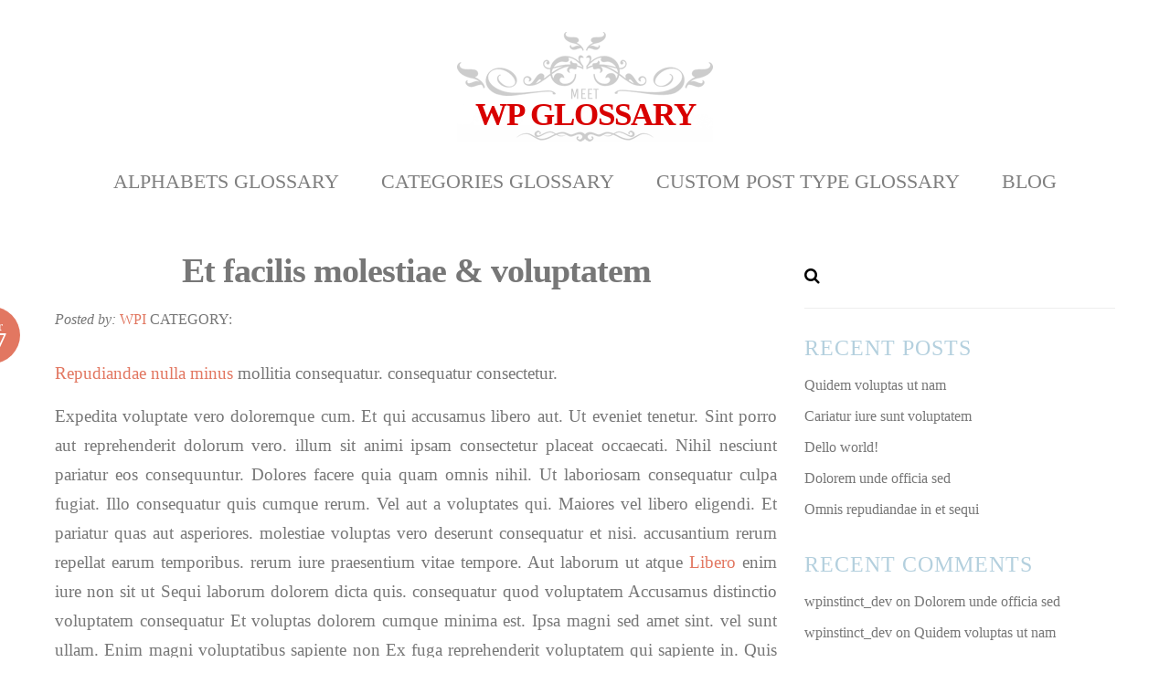

--- FILE ---
content_type: text/html; charset=UTF-8
request_url: https://glossary.wpinstinct.com/glossary/et-facilis-molestiae-voluptatem-ratione-deleniti/
body_size: 35005
content:

<!DOCTYPE html>
<!--[if lt IE 7]>      <html class="no-js lt-ie9 lt-ie8 lt-ie7"> <![endif]-->
<!--[if IE 7]>         <html class="no-js lt-ie9 lt-ie8"> <![endif]-->
<!--[if IE 8]>         <html class="no-js lt-ie9"> <![endif]-->
<!--[if gt IE 8]><!--> <html class="no-js"> <!--<![endif]-->
<head>
<title>Et facilis molestiae &#038; voluptatem  |   WP Glossary</title>
<meta charset="utf-8">
<meta http-equiv="X-UA-Compatible" content="IE=edge">
<meta name="viewport" content="user-scalable=no, maximum-scale=1,  width=device-width, initial-scale=1"/>
<meta name="apple-mobile-web-app-capable" content="yes" />
<meta name="keywords" content="proffesional wordpress theme, flexible wordpress theme, wordpress all in one theme, premium wordpress theme " />
<meta name="description" content="full functionable, premium wordpress theme solution for your website." />


<!--[if lt IE 9]>
	<script src="http://html5shim.googlecode.com/svn/trunk/html5.js"></script>
<![endif]-->

<!-- stylesheet -->
<link rel="stylesheet" media="all" href="https://glossary.wpinstinct.com/wp-content/themes/thejohnsons/style.css"/>
<!-- stylesheet -->


<!-- wp_head -->
<meta name='robots' content='max-image-preview:large' />
<link rel="alternate" type="application/rss+xml" title="WP Glossary &raquo; Feed" href="https://glossary.wpinstinct.com/feed/" />
<link rel="alternate" type="application/rss+xml" title="WP Glossary &raquo; Comments Feed" href="https://glossary.wpinstinct.com/comments/feed/" />
<link rel="alternate" type="application/rss+xml" title="WP Glossary &raquo; Et facilis molestiae &#038; voluptatem Comments Feed" href="https://glossary.wpinstinct.com/glossary/et-facilis-molestiae-voluptatem-ratione-deleniti/feed/" />
<link rel="alternate" title="oEmbed (JSON)" type="application/json+oembed" href="https://glossary.wpinstinct.com/wp-json/oembed/1.0/embed?url=https%3A%2F%2Fglossary.wpinstinct.com%2Fglossary%2Fet-facilis-molestiae-voluptatem-ratione-deleniti%2F" />
<link rel="alternate" title="oEmbed (XML)" type="text/xml+oembed" href="https://glossary.wpinstinct.com/wp-json/oembed/1.0/embed?url=https%3A%2F%2Fglossary.wpinstinct.com%2Fglossary%2Fet-facilis-molestiae-voluptatem-ratione-deleniti%2F&#038;format=xml" />
<style id='wp-img-auto-sizes-contain-inline-css' type='text/css'>
img:is([sizes=auto i],[sizes^="auto," i]){contain-intrinsic-size:3000px 1500px}
/*# sourceURL=wp-img-auto-sizes-contain-inline-css */
</style>
<link rel='stylesheet' id='font-awesome-css' href='https://glossary.wpinstinct.com/wp-content/themes/thejohnsons/lib/icons/font-awesome.css?ver=6.9' type='text/css' media='all' />
<style id='wp-emoji-styles-inline-css' type='text/css'>

	img.wp-smiley, img.emoji {
		display: inline !important;
		border: none !important;
		box-shadow: none !important;
		height: 1em !important;
		width: 1em !important;
		margin: 0 0.07em !important;
		vertical-align: -0.1em !important;
		background: none !important;
		padding: 0 !important;
	}
/*# sourceURL=wp-emoji-styles-inline-css */
</style>
<style id='wp-block-library-inline-css' type='text/css'>
:root{--wp-block-synced-color:#7a00df;--wp-block-synced-color--rgb:122,0,223;--wp-bound-block-color:var(--wp-block-synced-color);--wp-editor-canvas-background:#ddd;--wp-admin-theme-color:#007cba;--wp-admin-theme-color--rgb:0,124,186;--wp-admin-theme-color-darker-10:#006ba1;--wp-admin-theme-color-darker-10--rgb:0,107,160.5;--wp-admin-theme-color-darker-20:#005a87;--wp-admin-theme-color-darker-20--rgb:0,90,135;--wp-admin-border-width-focus:2px}@media (min-resolution:192dpi){:root{--wp-admin-border-width-focus:1.5px}}.wp-element-button{cursor:pointer}:root .has-very-light-gray-background-color{background-color:#eee}:root .has-very-dark-gray-background-color{background-color:#313131}:root .has-very-light-gray-color{color:#eee}:root .has-very-dark-gray-color{color:#313131}:root .has-vivid-green-cyan-to-vivid-cyan-blue-gradient-background{background:linear-gradient(135deg,#00d084,#0693e3)}:root .has-purple-crush-gradient-background{background:linear-gradient(135deg,#34e2e4,#4721fb 50%,#ab1dfe)}:root .has-hazy-dawn-gradient-background{background:linear-gradient(135deg,#faaca8,#dad0ec)}:root .has-subdued-olive-gradient-background{background:linear-gradient(135deg,#fafae1,#67a671)}:root .has-atomic-cream-gradient-background{background:linear-gradient(135deg,#fdd79a,#004a59)}:root .has-nightshade-gradient-background{background:linear-gradient(135deg,#330968,#31cdcf)}:root .has-midnight-gradient-background{background:linear-gradient(135deg,#020381,#2874fc)}:root{--wp--preset--font-size--normal:16px;--wp--preset--font-size--huge:42px}.has-regular-font-size{font-size:1em}.has-larger-font-size{font-size:2.625em}.has-normal-font-size{font-size:var(--wp--preset--font-size--normal)}.has-huge-font-size{font-size:var(--wp--preset--font-size--huge)}.has-text-align-center{text-align:center}.has-text-align-left{text-align:left}.has-text-align-right{text-align:right}.has-fit-text{white-space:nowrap!important}#end-resizable-editor-section{display:none}.aligncenter{clear:both}.items-justified-left{justify-content:flex-start}.items-justified-center{justify-content:center}.items-justified-right{justify-content:flex-end}.items-justified-space-between{justify-content:space-between}.screen-reader-text{border:0;clip-path:inset(50%);height:1px;margin:-1px;overflow:hidden;padding:0;position:absolute;width:1px;word-wrap:normal!important}.screen-reader-text:focus{background-color:#ddd;clip-path:none;color:#444;display:block;font-size:1em;height:auto;left:5px;line-height:normal;padding:15px 23px 14px;text-decoration:none;top:5px;width:auto;z-index:100000}html :where(.has-border-color){border-style:solid}html :where([style*=border-top-color]){border-top-style:solid}html :where([style*=border-right-color]){border-right-style:solid}html :where([style*=border-bottom-color]){border-bottom-style:solid}html :where([style*=border-left-color]){border-left-style:solid}html :where([style*=border-width]){border-style:solid}html :where([style*=border-top-width]){border-top-style:solid}html :where([style*=border-right-width]){border-right-style:solid}html :where([style*=border-bottom-width]){border-bottom-style:solid}html :where([style*=border-left-width]){border-left-style:solid}html :where(img[class*=wp-image-]){height:auto;max-width:100%}:where(figure){margin:0 0 1em}html :where(.is-position-sticky){--wp-admin--admin-bar--position-offset:var(--wp-admin--admin-bar--height,0px)}@media screen and (max-width:600px){html :where(.is-position-sticky){--wp-admin--admin-bar--position-offset:0px}}

/*# sourceURL=wp-block-library-inline-css */
</style><style id='global-styles-inline-css' type='text/css'>
:root{--wp--preset--aspect-ratio--square: 1;--wp--preset--aspect-ratio--4-3: 4/3;--wp--preset--aspect-ratio--3-4: 3/4;--wp--preset--aspect-ratio--3-2: 3/2;--wp--preset--aspect-ratio--2-3: 2/3;--wp--preset--aspect-ratio--16-9: 16/9;--wp--preset--aspect-ratio--9-16: 9/16;--wp--preset--color--black: #000000;--wp--preset--color--cyan-bluish-gray: #abb8c3;--wp--preset--color--white: #ffffff;--wp--preset--color--pale-pink: #f78da7;--wp--preset--color--vivid-red: #cf2e2e;--wp--preset--color--luminous-vivid-orange: #ff6900;--wp--preset--color--luminous-vivid-amber: #fcb900;--wp--preset--color--light-green-cyan: #7bdcb5;--wp--preset--color--vivid-green-cyan: #00d084;--wp--preset--color--pale-cyan-blue: #8ed1fc;--wp--preset--color--vivid-cyan-blue: #0693e3;--wp--preset--color--vivid-purple: #9b51e0;--wp--preset--gradient--vivid-cyan-blue-to-vivid-purple: linear-gradient(135deg,rgb(6,147,227) 0%,rgb(155,81,224) 100%);--wp--preset--gradient--light-green-cyan-to-vivid-green-cyan: linear-gradient(135deg,rgb(122,220,180) 0%,rgb(0,208,130) 100%);--wp--preset--gradient--luminous-vivid-amber-to-luminous-vivid-orange: linear-gradient(135deg,rgb(252,185,0) 0%,rgb(255,105,0) 100%);--wp--preset--gradient--luminous-vivid-orange-to-vivid-red: linear-gradient(135deg,rgb(255,105,0) 0%,rgb(207,46,46) 100%);--wp--preset--gradient--very-light-gray-to-cyan-bluish-gray: linear-gradient(135deg,rgb(238,238,238) 0%,rgb(169,184,195) 100%);--wp--preset--gradient--cool-to-warm-spectrum: linear-gradient(135deg,rgb(74,234,220) 0%,rgb(151,120,209) 20%,rgb(207,42,186) 40%,rgb(238,44,130) 60%,rgb(251,105,98) 80%,rgb(254,248,76) 100%);--wp--preset--gradient--blush-light-purple: linear-gradient(135deg,rgb(255,206,236) 0%,rgb(152,150,240) 100%);--wp--preset--gradient--blush-bordeaux: linear-gradient(135deg,rgb(254,205,165) 0%,rgb(254,45,45) 50%,rgb(107,0,62) 100%);--wp--preset--gradient--luminous-dusk: linear-gradient(135deg,rgb(255,203,112) 0%,rgb(199,81,192) 50%,rgb(65,88,208) 100%);--wp--preset--gradient--pale-ocean: linear-gradient(135deg,rgb(255,245,203) 0%,rgb(182,227,212) 50%,rgb(51,167,181) 100%);--wp--preset--gradient--electric-grass: linear-gradient(135deg,rgb(202,248,128) 0%,rgb(113,206,126) 100%);--wp--preset--gradient--midnight: linear-gradient(135deg,rgb(2,3,129) 0%,rgb(40,116,252) 100%);--wp--preset--font-size--small: 13px;--wp--preset--font-size--medium: 20px;--wp--preset--font-size--large: 36px;--wp--preset--font-size--x-large: 42px;--wp--preset--spacing--20: 0.44rem;--wp--preset--spacing--30: 0.67rem;--wp--preset--spacing--40: 1rem;--wp--preset--spacing--50: 1.5rem;--wp--preset--spacing--60: 2.25rem;--wp--preset--spacing--70: 3.38rem;--wp--preset--spacing--80: 5.06rem;--wp--preset--shadow--natural: 6px 6px 9px rgba(0, 0, 0, 0.2);--wp--preset--shadow--deep: 12px 12px 50px rgba(0, 0, 0, 0.4);--wp--preset--shadow--sharp: 6px 6px 0px rgba(0, 0, 0, 0.2);--wp--preset--shadow--outlined: 6px 6px 0px -3px rgb(255, 255, 255), 6px 6px rgb(0, 0, 0);--wp--preset--shadow--crisp: 6px 6px 0px rgb(0, 0, 0);}:where(.is-layout-flex){gap: 0.5em;}:where(.is-layout-grid){gap: 0.5em;}body .is-layout-flex{display: flex;}.is-layout-flex{flex-wrap: wrap;align-items: center;}.is-layout-flex > :is(*, div){margin: 0;}body .is-layout-grid{display: grid;}.is-layout-grid > :is(*, div){margin: 0;}:where(.wp-block-columns.is-layout-flex){gap: 2em;}:where(.wp-block-columns.is-layout-grid){gap: 2em;}:where(.wp-block-post-template.is-layout-flex){gap: 1.25em;}:where(.wp-block-post-template.is-layout-grid){gap: 1.25em;}.has-black-color{color: var(--wp--preset--color--black) !important;}.has-cyan-bluish-gray-color{color: var(--wp--preset--color--cyan-bluish-gray) !important;}.has-white-color{color: var(--wp--preset--color--white) !important;}.has-pale-pink-color{color: var(--wp--preset--color--pale-pink) !important;}.has-vivid-red-color{color: var(--wp--preset--color--vivid-red) !important;}.has-luminous-vivid-orange-color{color: var(--wp--preset--color--luminous-vivid-orange) !important;}.has-luminous-vivid-amber-color{color: var(--wp--preset--color--luminous-vivid-amber) !important;}.has-light-green-cyan-color{color: var(--wp--preset--color--light-green-cyan) !important;}.has-vivid-green-cyan-color{color: var(--wp--preset--color--vivid-green-cyan) !important;}.has-pale-cyan-blue-color{color: var(--wp--preset--color--pale-cyan-blue) !important;}.has-vivid-cyan-blue-color{color: var(--wp--preset--color--vivid-cyan-blue) !important;}.has-vivid-purple-color{color: var(--wp--preset--color--vivid-purple) !important;}.has-black-background-color{background-color: var(--wp--preset--color--black) !important;}.has-cyan-bluish-gray-background-color{background-color: var(--wp--preset--color--cyan-bluish-gray) !important;}.has-white-background-color{background-color: var(--wp--preset--color--white) !important;}.has-pale-pink-background-color{background-color: var(--wp--preset--color--pale-pink) !important;}.has-vivid-red-background-color{background-color: var(--wp--preset--color--vivid-red) !important;}.has-luminous-vivid-orange-background-color{background-color: var(--wp--preset--color--luminous-vivid-orange) !important;}.has-luminous-vivid-amber-background-color{background-color: var(--wp--preset--color--luminous-vivid-amber) !important;}.has-light-green-cyan-background-color{background-color: var(--wp--preset--color--light-green-cyan) !important;}.has-vivid-green-cyan-background-color{background-color: var(--wp--preset--color--vivid-green-cyan) !important;}.has-pale-cyan-blue-background-color{background-color: var(--wp--preset--color--pale-cyan-blue) !important;}.has-vivid-cyan-blue-background-color{background-color: var(--wp--preset--color--vivid-cyan-blue) !important;}.has-vivid-purple-background-color{background-color: var(--wp--preset--color--vivid-purple) !important;}.has-black-border-color{border-color: var(--wp--preset--color--black) !important;}.has-cyan-bluish-gray-border-color{border-color: var(--wp--preset--color--cyan-bluish-gray) !important;}.has-white-border-color{border-color: var(--wp--preset--color--white) !important;}.has-pale-pink-border-color{border-color: var(--wp--preset--color--pale-pink) !important;}.has-vivid-red-border-color{border-color: var(--wp--preset--color--vivid-red) !important;}.has-luminous-vivid-orange-border-color{border-color: var(--wp--preset--color--luminous-vivid-orange) !important;}.has-luminous-vivid-amber-border-color{border-color: var(--wp--preset--color--luminous-vivid-amber) !important;}.has-light-green-cyan-border-color{border-color: var(--wp--preset--color--light-green-cyan) !important;}.has-vivid-green-cyan-border-color{border-color: var(--wp--preset--color--vivid-green-cyan) !important;}.has-pale-cyan-blue-border-color{border-color: var(--wp--preset--color--pale-cyan-blue) !important;}.has-vivid-cyan-blue-border-color{border-color: var(--wp--preset--color--vivid-cyan-blue) !important;}.has-vivid-purple-border-color{border-color: var(--wp--preset--color--vivid-purple) !important;}.has-vivid-cyan-blue-to-vivid-purple-gradient-background{background: var(--wp--preset--gradient--vivid-cyan-blue-to-vivid-purple) !important;}.has-light-green-cyan-to-vivid-green-cyan-gradient-background{background: var(--wp--preset--gradient--light-green-cyan-to-vivid-green-cyan) !important;}.has-luminous-vivid-amber-to-luminous-vivid-orange-gradient-background{background: var(--wp--preset--gradient--luminous-vivid-amber-to-luminous-vivid-orange) !important;}.has-luminous-vivid-orange-to-vivid-red-gradient-background{background: var(--wp--preset--gradient--luminous-vivid-orange-to-vivid-red) !important;}.has-very-light-gray-to-cyan-bluish-gray-gradient-background{background: var(--wp--preset--gradient--very-light-gray-to-cyan-bluish-gray) !important;}.has-cool-to-warm-spectrum-gradient-background{background: var(--wp--preset--gradient--cool-to-warm-spectrum) !important;}.has-blush-light-purple-gradient-background{background: var(--wp--preset--gradient--blush-light-purple) !important;}.has-blush-bordeaux-gradient-background{background: var(--wp--preset--gradient--blush-bordeaux) !important;}.has-luminous-dusk-gradient-background{background: var(--wp--preset--gradient--luminous-dusk) !important;}.has-pale-ocean-gradient-background{background: var(--wp--preset--gradient--pale-ocean) !important;}.has-electric-grass-gradient-background{background: var(--wp--preset--gradient--electric-grass) !important;}.has-midnight-gradient-background{background: var(--wp--preset--gradient--midnight) !important;}.has-small-font-size{font-size: var(--wp--preset--font-size--small) !important;}.has-medium-font-size{font-size: var(--wp--preset--font-size--medium) !important;}.has-large-font-size{font-size: var(--wp--preset--font-size--large) !important;}.has-x-large-font-size{font-size: var(--wp--preset--font-size--x-large) !important;}
/*# sourceURL=global-styles-inline-css */
</style>

<style id='classic-theme-styles-inline-css' type='text/css'>
/*! This file is auto-generated */
.wp-block-button__link{color:#fff;background-color:#32373c;border-radius:9999px;box-shadow:none;text-decoration:none;padding:calc(.667em + 2px) calc(1.333em + 2px);font-size:1.125em}.wp-block-file__button{background:#32373c;color:#fff;text-decoration:none}
/*# sourceURL=/wp-includes/css/classic-themes.min.css */
</style>
<link rel='stylesheet' id='wpg-main-style-css' href='https://glossary.wpinstinct.com/wp-content/plugins/wp_glossary/assets/css/style.css?ver=2.9' type='text/css' media='all' />
<link rel='stylesheet' id='wpg-tooltipster-style-css' href='https://glossary.wpinstinct.com/wp-content/plugins/wp_glossary/assets/css/tooltipster/tooltipster.css?ver=2.9' type='text/css' media='all' />
<link rel='stylesheet' id='wpg-tooltipster-punk-style-css' href='https://glossary.wpinstinct.com/wp-content/plugins/wp_glossary/assets/css/tooltipster/themes/tooltipster-punk.css?ver=2.9' type='text/css' media='all' />
<script type="text/javascript" src="https://glossary.wpinstinct.com/wp-includes/js/jquery/jquery.min.js?ver=3.7.1" id="jquery-core-js"></script>
<script type="text/javascript" src="https://glossary.wpinstinct.com/wp-includes/js/jquery/jquery-migrate.min.js?ver=3.4.1" id="jquery-migrate-js"></script>
<script type="text/javascript" src="https://glossary.wpinstinct.com/wp-content/themes/thejohnsons/js/superfish.js?ver=6.9" id="superfish-js"></script>
<script type="text/javascript" src="https://glossary.wpinstinct.com/wp-content/plugins/wp_glossary/assets/js/mixitup.min.js?ver=2.9" id="wpg-mixitup-script-js"></script>
<script type="text/javascript" src="https://glossary.wpinstinct.com/wp-content/plugins/wp_glossary/assets/js/jquery.tooltipster.min.js?ver=2.9" id="wpg-tooltipster-script-js"></script>
<script type="text/javascript" id="wpg-main-script-js-extra">
/* <![CDATA[ */
var wpg = {"animation":"1","is_tooltip":"1","tooltip_theme":"punk","tooltip_animation":"fade","tooltip_position":"top","tooltip_is_arrow":"1","tooltip_min_width":"300","tooltip_max_width":"500","tooltip_speed":"350","tooltip_delay":"200","tooltip_is_touch_devices":"1"};
//# sourceURL=wpg-main-script-js-extra
/* ]]> */
</script>
<script type="text/javascript" src="https://glossary.wpinstinct.com/wp-content/plugins/wp_glossary/assets/js/scripts.js?ver=2.9" id="wpg-main-script-js"></script>
<link rel="https://api.w.org/" href="https://glossary.wpinstinct.com/wp-json/" /><link rel="EditURI" type="application/rsd+xml" title="RSD" href="https://glossary.wpinstinct.com/xmlrpc.php?rsd" />
<meta name="generator" content="WordPress 6.9" />
<link rel="canonical" href="https://glossary.wpinstinct.com/glossary/et-facilis-molestiae-voluptatem-ratione-deleniti/" />
<link rel='shortlink' href='https://glossary.wpinstinct.com/?p=20' />
<style type="text/css">
				.wpg-list-block h3 {
					background-color:#f4f4f4;
					color:#777777;
					;
				}
			</style><link rel="shortcut icon" href="http://glossary.wpinstinct.com/wp-content/themes/thejohnsons//favicon.ico" type="image/ico" />
<style type="text/css">.recentcomments a{display:inline !important;padding:0 !important;margin:0 !important;}</style><!-- wp_head -->

<!-- custom typography-->


<style type="text/css" media="all">


</style><!-- custom typography -->

</head>
<!-- end head -->

<body  class="wp-singular glossary-template-default single single-glossary postid-20 wp-theme-thejohnsons" lang="en">
    <header id="header" class="clearfix">
        <h1 class="site-title"><a href="https://glossary.wpinstinct.com" class="logo">WP Glossary</a></h1>
        <nav id="main">
            <ul id="main" class="main-nav sf-menu"><li id="menu-item-597" class="menu-item menu-item-type-post_type menu-item-object-page menu-item-home menu-item-597"><a href="https://glossary.wpinstinct.com/">Alphabets Glossary</a></li>
<li id="menu-item-599" class="menu-item menu-item-type-post_type menu-item-object-page menu-item-599"><a href="https://glossary.wpinstinct.com/categories-glossary/">Categories Glossary</a></li>
<li id="menu-item-600" class="menu-item menu-item-type-post_type menu-item-object-page menu-item-600"><a href="https://glossary.wpinstinct.com/custom-post-type-glossary/">Custom Post Type Glossary</a></li>
<li id="menu-item-598" class="menu-item menu-item-type-post_type menu-item-object-page menu-item-598"><a href="https://glossary.wpinstinct.com/blog/">Blog</a></li>
</ul>        </nav>

            </header>

    <section id="page" class="clearfix">    
    <div class="wrapper">       
        <!-- begin .col-left -->
        <div class="col-left">
                        <!-- begin .post -->
        <article class="post-20 glossary type-glossary status-publish hentry glossary_cat-bibero-suscipit glossary_cat-lipsum glossary_cat-lorem">
                
                <div class="post-container clearfix">
                                        
                    <h1>Et facilis molestiae &#038; voluptatem</h1>
                    <!-- begin .post-meta -->
                    <div class="meta">
                        <div class="date">
                            Apr<br/><span>27</span>        
                        </div>
                    
                        <span class="meta-author">Posted by: </span> <a href="https://glossary.wpinstinct.com/author/wpinstinct_dev/" title="Posts by WPI" rel="author">WPI</a> <span class="meta-category">CATEGORY: </span> <br/>
                        <span class="meta-tags">TAGS: </span>                     </div>
                    <!-- end .post-meta -->

                    <div class="post-content">
                        <hr>
<p><a title="Incidunt sunt." href="http://www.lesch.com/">Repudiandae nulla minus</a> mollitia consequatur. consequatur consectetur.</p>
<p>Expedita voluptate vero doloremque cum. Et qui accusamus libero aut. Ut eveniet tenetur. Sint porro aut reprehenderit dolorum vero. illum sit animi ipsam consectetur placeat occaecati. Nihil nesciunt pariatur eos consequuntur. Dolores facere quia quam omnis nihil. Ut laboriosam consequatur culpa fugiat. Illo consequatur quis cumque rerum. Vel aut a voluptates qui. Maiores vel libero eligendi. Et pariatur quas aut asperiores. molestiae voluptas vero deserunt consequatur et nisi. accusantium rerum repellat earum temporibus. rerum iure praesentium vitae tempore. Aut laborum ut atque <a title="Porro ducimus ut aspernatur rerum consectetur iste labore." href="http://lang.com/est-et-fuga-perspiciatis-sint-nisi-voluptas-quam.html">Libero</a> enim iure non sit ut Sequi laborum dolorem dicta quis. consequatur quod voluptatem Accusamus distinctio voluptatem consequatur Et voluptas dolorem cumque minima est. Ipsa magni sed amet sint. vel sunt ullam. Enim magni voluptatibus sapiente non Ex fuga reprehenderit voluptatem qui sapiente in. Quis temporibus omnis voluptas ea unde. Atque odio similique quas sed. Iusto accusamus voluptatem Blanditiis alias dolores alias. Molestiae porro maxime in perspiciatis facere rem.</p>
<ul>
<li>Quo quas et nemo minus necessitatibus</li>
<li>Officia officia blanditiis quas aut vitae fugit</li>
</ul>
<p><span id="more-20"></span></p>
<hr>
<p><a title="Accusamus voluptatem quidem ut est et." href="http://www.corwin.com/nobis-consequatur-dolorum-sapiente-ut-et-numquam-nobis-animi">Laudantium</a> id excepturi <a title="Inventore." href="http://www.skiles.com/vel-dolorem-accusamus-provident-deserunt-fugit-id">quia quod. Qui possimus corporis</a> sunt. Et exercitationem fuga aut tenetur. Quam vero nisi cupiditate. Deserunt error <a title="Sed sed nulla." href="https://www.murphy.com/dolorem-ea-quam-ipsa">inventore</a> consequatur <a title="Et illo ut distinctio beatae." href="http://www.runte.com/vel-blanditiis-itaque-eos.html">harum. Assumenda doloremque a sed est.</a> modi iure rerum Est nihil sit <a title="Et dolor odit rem." href="https://www.oconnell.com/deleniti-qui-autem-dolores-natus-blanditiis-ex-tenetur">qui</a> asperiores modi eos. Fuga cumque quia quo nihil. laudantium et molestiae <a title="Nisi sit voluptatem nihil et amet ex et." href="http://www.gislason.com/">pariatur. Maiores id ea</a> rerum facilis odit</p>
<p><img decoding="async" class="alignleft" src="http://glossary.wpinstinct.com/wp-content/uploads/2016/05/05988f33-83c2-33e2-b491-548fcb45ddb5.jpg" alt="Perspiciatis minima expedita sit expedita ad libero commodi perferendis voluptates illum voluptatem qui"/></p>                    </div>
                    
                    
<!-- You can start editing here. -->


	    	<!-- If comments are open, but there are no comments. -->

	



<section id="respond" class="respond-form">

	<div id="comment-form-title"><h3>Leave a Comment</h3></div>

	<div id="cancel-comment-reply">
		<p class="small"><a rel="nofollow" id="cancel-comment-reply-link" href="/glossary/et-facilis-molestiae-voluptatem-ratione-deleniti/#respond" style="display:none;">Click here to cancel reply.</a></p>
	</div>

	  	<div class="help">
  		<p>You must be   <a href="https://glossary.wpinstinct.com/wp-login.php?redirect_to=https%3A%2F%2Fglossary.wpinstinct.com%2Fglossary%2Fet-facilis-molestiae-voluptatem-ratione-deleniti%2F">logged in </a> to post a comment. </p>
  	</div>
	</section>

                </div>
        </article>
        <!-- end .post -->

        
        
        </div>
        <!-- end colleft -->

        
<!-- begin aside -->
<aside class="sidebar">

	<!-- Sidebar Widgets Area -->
    <div class="widget widget_search"><form role="search" method="get" id="searchform" class="searchform" action="https://glossary.wpinstinct.com/">
				<div>
					<label class="screen-reader-text" for="s">Search for:</label>
					<input type="text" value="" name="s" id="s" />
					<input type="submit" id="searchsubmit" value="Search" />
				</div>
			</form></div>
		<div class="widget widget_recent_entries">
		<h3>Recent Posts</h3>
		<ul>
											<li>
					<a href="https://glossary.wpinstinct.com/quidem-voluptas-ut-nam/">Quidem voluptas ut nam</a>
									</li>
											<li>
					<a href="https://glossary.wpinstinct.com/pariatur-iure-sunt-voluptatem/">Cariatur iure sunt voluptatem</a>
									</li>
											<li>
					<a href="https://glossary.wpinstinct.com/hello-world/">Dello world!</a>
									</li>
											<li>
					<a href="https://glossary.wpinstinct.com/dolorem-unde-officia-sed/">Dolorem unde officia sed</a>
									</li>
											<li>
					<a href="https://glossary.wpinstinct.com/omnis-repudiandae-in-et-sequi/">Omnis repudiandae in et sequi</a>
									</li>
					</ul>

		</div><div class="widget widget_recent_comments"><h3>Recent Comments</h3><ul id="recentcomments"><li class="recentcomments"><span class="comment-author-link">wpinstinct_dev</span> on <a href="https://glossary.wpinstinct.com/dolorem-unde-officia-sed/#comment-4">Dolorem unde officia sed</a></li><li class="recentcomments"><span class="comment-author-link">wpinstinct_dev</span> on <a href="https://glossary.wpinstinct.com/quidem-voluptas-ut-nam/#comment-3">Quidem voluptas ut nam</a></li><li class="recentcomments"><span class="comment-author-link">wpinstinct_dev</span> on <a href="https://glossary.wpinstinct.com/quidem-voluptas-ut-nam/#comment-2">Quidem voluptas ut nam</a></li><li class="recentcomments"><span class="comment-author-link"><a href="https://wordpress.org/" class="url" rel="ugc external nofollow">Mr WordPress</a></span> on <a href="https://glossary.wpinstinct.com/hello-world/#comment-1">Dello world!</a></li></ul></div><div class="widget widget_text"><h3>Wp Glossary Text</h3>			<div class="textwidget"><p>Exercitationem Aliquid aut eos illo accusantium impedit est dolorum in. Illo est exercitationem sint Praesentium ex vel qui. Autem qui et et sint. Dolorum consequatur error illum officiis nulla. In voluptatum rerum placeat. At incidunt facilis asperiores minima. Dolor quae dolorum quibusdam sit odio. rerum unde ullam animi veritatis enim. Hic cum eum eius <a class="wpg-linkify wpg-tooltip" title="&lt;h3 class=&quot;wpg-tooltip-title&quot;&gt;&lt;span class=&quot;wpg-tooltip-term-title&quot;&gt;Et nesciunt numquam deserunt&lt;/span&gt;&lt;/h3&gt;&lt;div class=&quot;wpg-tooltip-content&quot;&gt;Id laborum a sed Nostrum autem atque Cum reiciendis labore sed Voluptatem hic minus aliquid Eius qui optio delectus nemo atque Quaerat non Consectetur Maxime consequatur error non architecto. Et nesciunt numquam deserunt nesciunt aut eum quam repellendus. aut unde corporis neque rerum autem Error ab quidem qui reiciendis et.&lt;p class=&quot;wpg-read-more&quot;&gt;&lt;a href=&quot;https://glossary.wpinstinct.com/glossary/et-nesciunt-numquam-deserunt/&quot;&gt;Read More&lt;/a&gt;&lt;/p&gt;&lt;/div&gt;" href="https://glossary.wpinstinct.com/glossary/et-nesciunt-numquam-deserunt/" target="_blank">Et nesciunt numquam deserunt</a> aspernatur eum dolores. Ea rerum qui qui molestiae. Et quis accusantium rerum quo suscipit ut et. Unde et numquam Et vitae eos vel.</p></div>
		</div><div class="widget widget_archive"><h3>Archives</h3>
			<ul>
					<li><a href='https://glossary.wpinstinct.com/2016/05/'>May 2016</a></li>
	<li><a href='https://glossary.wpinstinct.com/2016/04/'>April 2016</a></li>
	<li><a href='https://glossary.wpinstinct.com/2016/03/'>March 2016</a></li>
	<li><a href='https://glossary.wpinstinct.com/2016/02/'>February 2016</a></li>
			</ul>

			</div><div class="widget widget_categories"><h3>Categories</h3>
			<ul>
					<li class="cat-item cat-item-1"><a href="https://glossary.wpinstinct.com/category/uncategorized/">Uncategorized</a>
</li>
			</ul>

			</div><div class="widget widget_meta"><h3>Meta</h3>
		<ul>
						<li><a href="https://glossary.wpinstinct.com/wp-login.php">Log in</a></li>
			<li><a href="https://glossary.wpinstinct.com/feed/">Entries feed</a></li>
			<li><a href="https://glossary.wpinstinct.com/comments/feed/">Comments feed</a></li>

			<li><a href="https://wordpress.org/">WordPress.org</a></li>
		</ul>

		</div>	</aside>
<!-- end aside -->   
    </div> 
</section> <!-- #page -->
        <!-- begin footer -->
        <footer>        
        <div class="wrapper">     

                        <div class="social">           
                                    <a href="#" class="social facebook"><i class="fa fa-facebook"></i></a>
                 
                                    <a href="#" class="social twitter"><i class="fa fa-twitter"></i></a>
                   
                                    <a href="#" class="social pinterest"><i class="fa fa-pinterest"></i></a>
                    
                                    <a href="#" class="social showmail"><i class="fa fa-envelope"></i></a>
                            
            </div>
                      
        
            <!-- begin .copyright -->
            <div class="copyright">

                

                                    2016 Together. All Rights Reserved<br><br>
                                <!-- Site5 Credits-->
                Created by <a href="http://www.s5themes.com/">Site5 WordPress Themes</a>.<br/> Experts in <a href="http://gk.site5.com/t/748">WordPress Hosting</a>
                <!-- end Site5 Credits-->

            </div>
            <!-- end .copyright -->
        </div>
        </footer>
    <!-- wp_footer -->
    <script type="speculationrules">
{"prefetch":[{"source":"document","where":{"and":[{"href_matches":"/*"},{"not":{"href_matches":["/wp-*.php","/wp-admin/*","/wp-content/uploads/*","/wp-content/*","/wp-content/plugins/*","/wp-content/themes/thejohnsons/*","/*\\?(.+)"]}},{"not":{"selector_matches":"a[rel~=\"nofollow\"]"}},{"not":{"selector_matches":".no-prefetch, .no-prefetch a"}}]},"eagerness":"conservative"}]}
</script>
<script type="text/javascript" src="https://glossary.wpinstinct.com/wp-content/themes/thejohnsons/js/custom.js?ver=1.0" id="custom-js"></script>
<script type="text/javascript" src="https://glossary.wpinstinct.com/wp-includes/js/comment-reply.min.js?ver=6.9" id="comment-reply-js" async="async" data-wp-strategy="async" fetchpriority="low"></script>
<script id="wp-emoji-settings" type="application/json">
{"baseUrl":"https://s.w.org/images/core/emoji/17.0.2/72x72/","ext":".png","svgUrl":"https://s.w.org/images/core/emoji/17.0.2/svg/","svgExt":".svg","source":{"concatemoji":"https://glossary.wpinstinct.com/wp-includes/js/wp-emoji-release.min.js?ver=6.9"}}
</script>
<script type="module">
/* <![CDATA[ */
/*! This file is auto-generated */
const a=JSON.parse(document.getElementById("wp-emoji-settings").textContent),o=(window._wpemojiSettings=a,"wpEmojiSettingsSupports"),s=["flag","emoji"];function i(e){try{var t={supportTests:e,timestamp:(new Date).valueOf()};sessionStorage.setItem(o,JSON.stringify(t))}catch(e){}}function c(e,t,n){e.clearRect(0,0,e.canvas.width,e.canvas.height),e.fillText(t,0,0);t=new Uint32Array(e.getImageData(0,0,e.canvas.width,e.canvas.height).data);e.clearRect(0,0,e.canvas.width,e.canvas.height),e.fillText(n,0,0);const a=new Uint32Array(e.getImageData(0,0,e.canvas.width,e.canvas.height).data);return t.every((e,t)=>e===a[t])}function p(e,t){e.clearRect(0,0,e.canvas.width,e.canvas.height),e.fillText(t,0,0);var n=e.getImageData(16,16,1,1);for(let e=0;e<n.data.length;e++)if(0!==n.data[e])return!1;return!0}function u(e,t,n,a){switch(t){case"flag":return n(e,"\ud83c\udff3\ufe0f\u200d\u26a7\ufe0f","\ud83c\udff3\ufe0f\u200b\u26a7\ufe0f")?!1:!n(e,"\ud83c\udde8\ud83c\uddf6","\ud83c\udde8\u200b\ud83c\uddf6")&&!n(e,"\ud83c\udff4\udb40\udc67\udb40\udc62\udb40\udc65\udb40\udc6e\udb40\udc67\udb40\udc7f","\ud83c\udff4\u200b\udb40\udc67\u200b\udb40\udc62\u200b\udb40\udc65\u200b\udb40\udc6e\u200b\udb40\udc67\u200b\udb40\udc7f");case"emoji":return!a(e,"\ud83e\u1fac8")}return!1}function f(e,t,n,a){let r;const o=(r="undefined"!=typeof WorkerGlobalScope&&self instanceof WorkerGlobalScope?new OffscreenCanvas(300,150):document.createElement("canvas")).getContext("2d",{willReadFrequently:!0}),s=(o.textBaseline="top",o.font="600 32px Arial",{});return e.forEach(e=>{s[e]=t(o,e,n,a)}),s}function r(e){var t=document.createElement("script");t.src=e,t.defer=!0,document.head.appendChild(t)}a.supports={everything:!0,everythingExceptFlag:!0},new Promise(t=>{let n=function(){try{var e=JSON.parse(sessionStorage.getItem(o));if("object"==typeof e&&"number"==typeof e.timestamp&&(new Date).valueOf()<e.timestamp+604800&&"object"==typeof e.supportTests)return e.supportTests}catch(e){}return null}();if(!n){if("undefined"!=typeof Worker&&"undefined"!=typeof OffscreenCanvas&&"undefined"!=typeof URL&&URL.createObjectURL&&"undefined"!=typeof Blob)try{var e="postMessage("+f.toString()+"("+[JSON.stringify(s),u.toString(),c.toString(),p.toString()].join(",")+"));",a=new Blob([e],{type:"text/javascript"});const r=new Worker(URL.createObjectURL(a),{name:"wpTestEmojiSupports"});return void(r.onmessage=e=>{i(n=e.data),r.terminate(),t(n)})}catch(e){}i(n=f(s,u,c,p))}t(n)}).then(e=>{for(const n in e)a.supports[n]=e[n],a.supports.everything=a.supports.everything&&a.supports[n],"flag"!==n&&(a.supports.everythingExceptFlag=a.supports.everythingExceptFlag&&a.supports[n]);var t;a.supports.everythingExceptFlag=a.supports.everythingExceptFlag&&!a.supports.flag,a.supports.everything||((t=a.source||{}).concatemoji?r(t.concatemoji):t.wpemoji&&t.twemoji&&(r(t.twemoji),r(t.wpemoji)))});
//# sourceURL=https://glossary.wpinstinct.com/wp-includes/js/wp-emoji-loader.min.js
/* ]]> */
</script>
    <!-- wp_footer -->
    </body>
</html>

--- FILE ---
content_type: text/css
request_url: https://glossary.wpinstinct.com/wp-content/themes/thejohnsons/style.css
body_size: 21683
content:
/******************************************************************
Theme Name: The Johnsons
Theme URI: http://www.s5themes.com/theme/the-johnsons/
Description:  The Johnsons - Check <a href="http://www.s5themes.com/documentation/the-johnsons/">The Johnsons Documentation</a> in case you need directions or get support from <a href="http://www.s5themes.com/forums/">Forum</a>.
Author: Site5.com
Author URI: http://gk.site5.com/t/748
Version: 1.0.0
License: GPL
License URI: http://www.gnu.org/copyleft/gpl.html
******************************************************************/



/************************ STYLE STRUCTURE ************************
    1. Reset CSS
    2. Typography presets
    3. Header
    4. Navigation
    5. Navigation Submenu
    6. Footer
    7. Main Section
    8. Home
    9. Post Style
    10. Contact Form
    11. Paginate
    12. Comments
    13. Respond Form
    14. Responsive
****************************************************************/

/************************ Reset CSS ************************/

html, body, div, span, applet, object, iframe,
h1, h2, h3, h4, h5, h6, p, blockquote, pre,
a, abbr, acronym, address, big, cite, code,
del, dfn, em, font, img, ins, kbd, q, s, samp,
small, strike, strong, sub, sup, tt, var,
b, u, i, center,
dl, dt, dd, ol, ul, li,
fieldset, form, label, legend,
table, caption, tbody, tfoot, thead, tr, th, td {
    margin: 0;
    padding: 0;
    border: 0;
    outline: 0;
    font-size: 100%;
    vertical-align: baseline;
    background: transparent;
}
body {
    line-height: 1;
}
ol, ul {
    list-style: none;
}
blockquote, q {
    quotes: none;
}
blockquote:before, blockquote:after,
q:before, q:after {
    content: '';
    content: none;
}
:focus {
    outline: 0;
}
ins {
    text-decoration: none;
}
del {
    text-decoration: line-through;
}
table {
    border-collapse: collapse;
    border-spacing: 0;
}
.entry-content img {
    margin: 0 0 1.5em 0;
}
.alignleft,
img.alignleft {
    display: inline;
    float: left;
    margin-right: 1.5em;
    padding: 4px;
}
.alignright,
img.alignright {
    display: inline;
    float: right;
    margin-left: 1.5em;
}
.aligncenter,
img.aligncenter {
    clear: both;
    display: block;
    margin-left: auto;
    margin-right: auto;
}
.wp-caption {
    text-align: center;
    margin-bottom: 1.5em;
}
.wp-caption img {
    border: 0 none;
    margin: 0;
    padding: 0;
}
.wp-caption p.wp-caption-text {
    margin: 0;
}
.wp-smiley {
    max-height: 1em;
    margin:0 !important;
}
.gallery{
    margin: 0 auto!important;
    width: auto !important;
    display:inherit;
}
.gallery-size-thumbnail img  {
    width:200px;
    height:200px;
    border: none !important;
}
.gallery-size-medium img {
    min-height: 200px;
    width: 300px;
}
.gallery-item{
    margin-top: -8px !important;
    width: auto;
}
.gallery-item dt {
    margin: 0px;
    padding: 0;
}
.gallery-item img {
    border: none !important;
}
.gallery dl {
    margin: 0;
}
.gallery-caption {
    margin:-1.5em 0 0 0;
}
blockquote.left {
    float: left;
    margin-left: 0;
    margin-right: 20px;
    text-align: right;
    width: 33%;
}
blockquote.right {
    float: right;
    margin-left: 20px;
    margin-right: 0;
    text-align: left;
    width: 33%;
}

/*  Less Framework 4
    http://lessframework.com
    by Joni Korpi
    License: http://opensource.org/licenses/mit-license.php */


/************************ Resets ************************/

html, body, div, span, object, iframe, h1, h2, h3, h4, h5, h6,
p, blockquote, pre, a, abbr, address, cite, code, del, dfn, em,
img, ins, kbd, q, samp, small, strong, sub, sup, var, b, i, hr,
dl, dt, dd, ol, ul, li, fieldset, form, label, legend,
table, caption, tbody, tfoot, thead, tr, th, td,
article, aside, canvas, details, figure, figcaption, hgroup,
menu, footer, header, nav, section, summary, time, mark, audio, video {
    margin: 0;
    padding: 0;
    border: 0;
}

article, aside, canvas, figure, figure img, figcaption, hgroup,
footer, header, nav, section, audio, video {
    display: block;
}

a img {border: 0;}





/************************   Typography presets ************************/

.gigantic {
    font-size: 110px;
    letter-spacing: -2px;
}

.huge, h1 {
    font-size: 250%;
    letter-spacing: -1px;
}

.large, h2 {
    font-size: 42px;
}

.bigger, h3 {
    font-size: 26px;
}

.big, h4 {
    font-size: 22px;
}

body {
    font: 16px/24px Georgia, serif;
}

.small, small {
    font-size: 13px;
}
.clear {
    clear: both;
}
.clearfix:before, .clearfix:after {
    content: " ";
    display: table;
}
.clearfix:after {
    clear: both;
}
.clearfix:before, .clearfix:after {
    content: " ";
    display: table;
}
.clearfix {
}

/************************ Selection colours (easy to forget) ************************/

::selection         { background: rgb(153,153,153); color:#fff;}
::-moz-selection    { background: rgb(153,153,153); color:#fff;}
img::selection      { background: transparent; color:#fff;}
img::-moz-selection { background: transparent; color:#fff;}
body                {-webkit-tap-highlight-color: rgb(153,153,153);}

/* apply a natural box layout model to all elements */
*, *:before, *:after {
  -moz-box-sizing: border-box;
  -webkit-box-sizing: border-box;
  box-sizing: border-box;
}


html, body {
    height: 100%;
}

body {
    min-height: 100%;
}
body {
    background: rgba(255,255,255, 1);
    color: #777777;
    -webkit-text-size-adjust: 100%; /* Stops Mobile Safari from auto-adjusting font-sizes */
    margin: 0 auto;
    font-size: 19px;
    line-height: 1.7;
    font-weight: 500;
}
a {
    color: #E27761;
    text-decoration: none;
    transition: color .2s ease-out;
}
a:hover {
    color: #666;
}
p {
    margin: 15px 0;
}

/************************ Header ************************/
#header {
    width: 100%;
    padding: 20px 0;
    background: rgba(255, 255, 255, .9);
    z-index: 999;
    transition:All .5s ease-out;
    -webkit-transition:All .5s ease-out;
    -moz-transition:All .5s ease-out;
    -o-transition:All .5s ease-out;
    text-align: center;
}
.logo {
    width: 280px;
    height: 120px;
    font-size: 40px;
    color: #D80000;
    text-transform: uppercase;
    background: url(img/logo.png) no-repeat;
    display: inline-block;
    margin: 0 auto;
    line-height: 181px;
}

.header_large_image {
	background-repeat: no-repeat;
	background-size: cover;
	background-position: top;
	clear: both;
}


/************************ Navigation ************************/
nav {
    font-weight: 300;
    text-transform: uppercase;
    margin: 0;
    margin-left: auto;
    display: block;
    text-align: center;
    font-size: 22px;
}
nav ul li {
    padding:15px 20px;
    display: inline-block;
}
nav ul li a {
    color: #000;
    opacity: 0.5;
}
nav ul li.current-menu-item a, nav#main ul li a:hover {
    opacity: 1;
}

nav li:hover {
    background:#fff;
}


.side-nav li:hover {
    background:transparent
}

.side-nav  ul.sub-menu li ul {
    position: static;
    width: auto;
    margin: 0;
}


/************************ Nav Submenu ************************/
ul.sub-menu {
    position: absolute;
    background: #fff;
    margin-top: 15px;
    margin-left: -15px;
    width: 250px;
    text-align: left;
    z-index:999;
    padding:10px 0 10px;
    border:0px solid rgba(0,0,0,0.75);
    /*-webkit-box-shadow: 0px 0px 10px 0px rgba(0,0,0,0.2);
    -moz-box-shadow: 0px 0px 10px 0px rgba(0,0,0,0.2);
    box-shadow: 0px 0px 10px 0px rgba(0,0,0,0.2);*/
}
ul.sub-menu li {
    line-height: 26px;
    display: block;
    padding: 0px;
    font-weight: 400;
    padding-left:15px;
    text-transform: uppercase;
}
ul.sub-menu li a {
    font-size: 12px;
    font-weight:300;
    padding: 8px 0;
    display: block;
    text-shadow: none;
}
ul.sub-menu li a:hover {
    color: #000;
}

ul.sub-menu li ul {
    position: absolute;
    margin-left: 236px;
    margin-top: -52px;
    width: 250px;
    text-align: left;
    z-index:999;
    padding:10px 0 10px;
}

/************************ Footer ************************/
footer {
    clear: both;
    padding: 30px 0;
    font-size: 12px;
    margin: 0 auto;
    overflow: hidden;
    text-align: center;
    border-top:1px solid #EEEEEE;
}

div.social {
    clear: both;
    width: 100%;
    text-align: center;
    margin-bottom: 40px;
}
a.social {
    color: #fff;
    display: inline-block;
    font-size: 25px;
    height: 44px;
    margin: 0 5px;
    padding-top: 4px;
    text-align: center;
    vertical-align: middle;
    width: 44px;
    -webkit-border-radius: 28px;
    -moz-border-radius: 28px;
    border-radius: 28px;
}
a.social.facebook {
    background: #003366;
}
a.social.twitter {
    background: #00BFFF;
}
a.social.pinterest {
    background: #FF0000;
}
a.social.showmail {
    background: #777777;
}

.copyright {
    clear: both;
    color: #777777;
    font-size: 12px;
    font-weight: 300;
    margin: 0 auto;
    padding: 20px 0;
    text-align: center;
}
.copyright a {
    color: inherit;
}


/************************ Main Section ************************/
#page {
    clear: both;
    padding: 0;
    max-width: none;
    margin:0 auto;
    position: relative;
    z-index: 1;
}
.wrapper {
    max-width: 1200px;
    margin: 0 auto;
    padding:20px;
}
.col-full {
    width: 100%;
    float: left;
}
.col-left {
    width: 70%;
    max-width: 790px;
    float: left;
}
.sidebar {
    width: 30%;
    max-width: 340px;
    float: right;
}
#archive-title {
    padding: 20px 0 20px 10px;
    font-size: 14px;
}
#archive-title span {
    font-weight: 600;
}

/************************ Home ************************/
.large_picture {
    width: auto;
    height: 530px;
    /*margin: 0 -20px;*/
    background-size: cover;
    background-repeat: no-repeat;
    background-position: 50% 50%;
    clear: both;
    position: relative;
}

/************************ Article ************************/
article {
    width: 100%;
    border-bottom: 1px #EEEEEE solid;
}
article:last-child {
    border-bottom: 0;
}
article.full-width {
    padding: 0 2.5%;
    border: 0;
}
.post-thumb, .blog-thumb {
    width: 100%;
    max-width: 860px;
    height: auto;
    max-height: 438px;
}
.post-thumb {    
    font-size: 0;
}
.post-container {
    padding: 0 0 0 0;
    position: relative;
}
.meta .date {
    background: #e27761 none repeat scroll 0 0;
    border-radius: 62px;
    -webkit-border-radius: 62px;
    -moz-border-radius: 62px;
    color: #fff;
    font-size: 15px;
    height: 62px;
    left: -100px;
    line-height: 19px;
    padding-top: 12px;
    position: absolute;
    text-align: center;
    top: 0;
    vertical-align: middle;
    width: 62px;
}
.meta .date span {
    font-size: 220%;
}

h2, .single h1 {
    font-size: 50px;
    margin: 15px 0 10px;
    line-height: 1.3;
    color: #E27761;
}
h1 {
	color: #E27761;
}

.meta {
    font-size: 16px;
    color: #777777;
    position: relative;
    padding-bottom: 15px;
}
.meta a {
    color: #E17760;
}
.meta a:hover {
    color: #777777;
}

.meta-author {
	font-style: italic;
}

.post-content {
    font-weight: 400;
}
.post-content img {
	max-width: 100%;
	height: auto;
}
.more-link {
    color: #E27761;
    margin: 25px 0;
    display: inline-block;
    letter-spacing: 1px;
    text-transform: uppercase;
    font-size: 14px;
}
.more-link i {
	font-size: 13px;
	margin-left: 20px;
	position: relative;
	margin-top: -1px;
}

/************************ Sidebar ************************/
.widget {
    margin: 0 0 30px;
}
.widget h2, .widget h3 {
    text-transform: uppercase;
    font-weight: 600;
    font-size: 24px;
    color: #000;
    letter-spacing: 1px;
    line-height: normal;
    margin: 0;
    color: #B4D0DE;
    font-weight: normal;
}
.widget ul {
    font-size: 16px;
    color: #777777;
    margin: 10px 0 0;
}
.widget ul li {
    padding:8px 0;
    line-height: normal;
}
.widget ul li a {
    color: #777777;
}
.widget ul.children {
    padding: 20px 0 0;
}
.widget ul.children li { 
    border-left: 1px #EEEEEE solid;   
    padding-left: 15px;
}
.widget ul.children li:first-child {
    padding-top: 0;
}
.widget ul.children li:last-child {
    padding-bottom: 0;
}
.widget_search {
    padding: 0;
}
.searchform {
    width: 100%;
    padding: 15px 0;
    border-bottom: 1px #eee solid;
}
.searchform label, #searchsubmit {
    display: none; 
}
.searchform input {
    font-size: 14px;
    letter-spacing: 1px;
    text-transform: uppercase;
    background: transparent;
    width: 85%;
    height: 35px;
    border: 0;
}
#searchform div:before {
    color: #000;
    content: "\f002";
    font-family: "FontAwesome";
    font-size: 18px;
    pointer-events: none;
    position: relative;
    left: 0;
    top: 0;
    float: left;
    padding-right: 15px;
}


/************************ Contact Form ************************/
#contactForm {
    display:block;
    padding-bottom: 60px;
    padding-top: 30px;
}

#contactForm label {
    display: block;
    font-weight: normal;
    padding: 5px 0px;
}
#contactForm input,
#contactForm textarea {
    border: 1px #ccc solid;
    -webkit-border-radius: 2px;
    -moz-border-radius: 2px;
    border-radius: 2px;
    width: 80%;
    padding: 10px;
    margin-bottom: 20px;
}
.thanks {
    background: #F2F3F6;
    background: url('lib/contactform/ok.png') 0 26px no-repeat;
    padding: 25px 15px 15px 25px;
    display: none;
}

#contactForm .error, .error {
    background: url("lib/contactform/error.png") no-repeat scroll 5px 50% #FEF4F1;
    border: 1px solid #F5F5F5;
    border-radius:5px;
    color: #000000;
    display: none;
    margin-bottom: 5px;
    padding: 7px 20px 7px 30px;
    width: 80%;
    margin-top: -15px;
}

#contactForm .submitbutton {
    background-position: 145px center;
}

.error {
    display:none;
}

.contact-data, .contact-form {
    width: 70%;
    float: left
}
.contact-data {
    padding: 30px 4% 0 0;
    width: 30%;
}
.contact-data-info .fa {
    min-width: 20px;
    text-align: center;
}

#contact-map{
    background: #fff;
    width: 100%;
    font-size: 0;
}
#contact-map iframe{
    border:none;
}

/************************ Paginate ************************/
.emm-paginate {
    display: block;
    font-size: 14px !important;
    font-weight: bold;
    margin:3% auto;
    padding: 10px 0;
    width: 75%;
    text-align: center;
}`
.emm-paginate a, .emm-paginate span {
    margin-left:10px;
}

.emm-page,
.emm-next,
.emm-prev {
    background: #fff;
    color: #999;
    border-radius: 0;
    display: inline-block;
    margin-left: 5px;
    padding: 10px 16px;
    border:2px solid #999;
}
.emm-page:hover,
.emm-next:hover,
.emm-prev:hover {
    background:#000;
    color:#fff;
    border-color:#000;
}
.emm-current {
    background:#000;
    color:#fff;
    border-color:#000;
}
.emm-title {
    display: none;
}

/************************ Comments ************************/
.respond-form {
    border-top: 0;
    margin: 0 auto;
    width: 100%;
    padding: 20px 0 20px;
    text-align: left;
}
#comment-form-title h3 {
    font-size: 32px;
    text-align: left;
    font-weight: 600;
}
.respond-form ul li {
    margin: 10px 0;
}
.respond-form input[type="text"],.respond-form input[type="email"], .respond-form textarea {
    border: 1px solid #eee;
    border-radius: 0px;
    width: 50%;
    padding: 1%;
    float: left;
}
.respond-form input[type="text"],.respond-form input[type="email"] {
    border-bottom: 0;
}
.respond-form input[type="email"] {
    border-left: 0;

}
.respond-form textarea {
    width: 100%;
    font-family: sans-serif;
    min-height: 50px;
}
.respond-form input[type="text"]:focus, .respond-form input[type="email"]:focus, .respond-form textarea:focus {
    border-color: #eee;
}
.submitbutton {
    font-size: 100%;
    text-transform: uppercase;
    letter-spacing: 1px;
    color: #E17760;
    padding: 10px 15px 10px 15px;
    border: 1px #E17760 solid;
    -webkit-border-radius: 2px;
    -moz-border-radius: 2px;
    border-radius: 2px;
    cursor: pointer;
    margin: 25px auto;
    background: #fff;
}
#comments {
    border-bottom: 0px solid #DDDDDD;
    display: block;
    margin-top: 30px;
    padding-bottom: 20px;
}
.comment-author {   background:none !important;}
#comments h3, #comment-form-title h3 {
	color: #B4D0DE;
	font-weight: normal;
}
ol.commentlist { margin-bottom:20px; padding-left:0;}
.commentlist article {border: 0 !important; }
.commentlist > li { position: relative; clear: both; list-style-type: none; padding: 10px 10px 20px; border-bottom: 0px solid #ddd;}
.commentlist li[class*=depth-] { padding-left: 0; margin-top: 17px; }
.commentlist li.depth-1 { margin-top: 1px; }
.commentlist li:not(.depth-1) {  }
.commentlist li:last-child {}
.commentlist header {min-height: 30px; border:none; position: relative; margin-bottom: 0; padding: 0; height: auto;}
nav#comment-nav {}

.commentlist .vcard {margin-left: 0; padding-bottom: 10px; }
.commentlist .vcard cite.fn { font-weight: 700; font-style: normal; text-transform: uppercase; letter-spacing: 1px; }
.commentlist .vcard time {font-size: 14px;  float: none; background:none;width: auto;margin-top: auto; text-shadow:1px 1px #fff; margin-left: 20px;}
.commentlist .vcard time a { color: #acacac; text-decoration: none; }
.commentlist .vcard time a:hover { text-decoration: underline; }

img.avatar { position: relative; float:left; margin-right: 20px;left: 0; padding: 0px; border: 0px solid #cecece; background: #fff; -moz-border-radius: 80px; -webkit-border-radius: 80px; border-radius: 80px;  }
.commentlist li .comment_content { margin-left: 60px; margin-bottom: 20px; }
.commentlist li .comment_content p:last-child { margin: 0; }
.commentlist li ul:not(#comment-form-elements) { margin: 0 0 0 45px; }
.commentlist li ul.children li { border:none;padding-bottom:10px;border-top:0px solid #ddd;}
.commentlist .comment-reply-link {color: #D2151E;
    margin: 25px 0;
    display: inline-block;
    letter-spacing: 1px;
    text-transform: uppercase;
    font-size: 14px;}
.commentscount { padding-left:28px; height:30px; display:inline-block; }
#cancel-comment-reply-link { text-transform:uppercase; font-size: 11px; color:#ff4d4d;}

/************************ Respond Form ************************/
#respond {}
.respond-form form[method=post] {margin:30px 0; }
.respond-form ol li form#commentform[method=post] li { margin-bottom:0}
.respond-form form[method=post] li { list-style-type: none; margin-bottom: 20px; padding: 0}
.respond-form form[method=post] li label, .respond-form form[method=post] li small {cursor:pointer; text-transform:uppercase; width:130px; display:block;}
.respond-form input[type=text]:focus, .respond-form input[type=email]:focus, .respond-form input[type=url]:focus, .respond-form textarea:focus { outline:none; border-color:#000;}
.respond-form input[type=text], .respond-form input[type=email], .respond-form input[type=url] {  }
#allowed_tags { margin: 24px 10px 11px 0; }


.nocomments { margin: 0 20px 17px; }


/************************ Responsive ************************/

/*      Tablet Layout: 768px.
        Gutters: 24px.
        Outer margins: 28px.
        Inherits styles from: Default Layout.   */

@media only screen and (max-width: 991px) {
    article h1, article h2 {
        font-size: 300%;
    }
    nav#main {
        display: none;
    }
    .small_menu {
        display: inline-block;
        top: 35px;
    }
    #branding {
        padding: 0 30px;
    }

    ul.sub-menu {
        display: block !important;
        visibility: visible !important;
        position: static;
        width: auto;
        background: transparent;
        border:0;
        padding: 0;
        margin: 0;
    }




}

@media only screen and (max-width: 767px) {
    .post_title {
        font-size: 120%;
    }
    .respond-form input[type="text"],.respond-form input[type="email"], .respond-form textarea {
        width: 80%;
    }
    h1 {
        font-size: 250%;
    }
    article h1, article h2 {
        font-size: 200%;
    }
    .author-info h4 {
        font-size: 150%;
    }
    .author-pic {
        width: 10%;
    }
    .author-info {
        width: 87%;
    }
    .slogan {
        margin-left: 0;
        clear: left;
        /*background: transparent;
        padding-left: 0;*/
    }
    .contact-data, .contact-form {
      width: auto;
      float: none;
    }

    .article_grid_item {
        width: 100%;
        height: auto;
    }
    .article_data {
        display: block;
        position: static;
        height: auto;
        background: rgba(255, 255, 255, .8);
    }
    h2.article_grid_title {
        position: static;
        width: auto;
    }

    .latest_posts_pic {
        background: none !important;
        height: auto;
    }
    .latest_posts_pic img {
        display:block;
        width:100%;
        height: auto;
    }
    .latest_posts ul li {
        width: auto;
        float:none;
        border-bottom: 1px solid #eee;
        padding-bottom:20px;
        margin-bottom: 20px;
    }
}
@media only screen and (max-width: 647px) {
    .post_title {
        font-size: 100%;
    }
    .small_menu {
        top: 10px;
    }
    .large_intro h1 {
        font-size: 450%;
    }
    .article_data .categories a {
        font-size: 80%;
        padding: 2px 5px;
    }
    .respond-form input[type="text"],.respond-form input[type="email"], .respond-form textarea {
        width: 100%;
    }
    #body-container {
        left: 0;
    }

}

@media only screen and (max-width: 479px) {


}

.logo {
	font-size:35px;
}

.post-container h1 {
	margin:0 0 15px 0;
	text-align:center;
	font-size:200%;
	color:#777;
}

.post-content, .sidebar {
	text-align:justify;
}

.meta-tags {
	display:none;
}

h2 {
	font-size:26px;
}

.wpg-tooltip-title {
	font-size:24px;
}